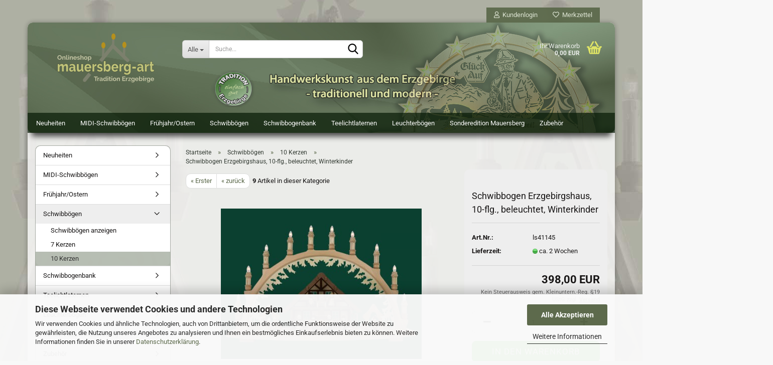

--- FILE ---
content_type: text/html; charset=utf-8
request_url: https://www.mauersberg-art.de/product_info.php?info=p279_schwibbogen-erzgebirgshaus--10-flg---beleuchtet--winterkinder.html
body_size: 17592
content:





	<!DOCTYPE html>
	<html xmlns="http://www.w3.org/1999/xhtml" dir="ltr" lang="de">
		
			<head>
				
					
					<!--

					=========================================================
					Shopsoftware by Gambio GmbH (c) 2005-2023 [www.gambio.de]
					=========================================================

					Gambio GmbH offers you highly scalable E-Commerce-Solutions and Services.
					The Shopsoftware is redistributable under the GNU General Public License (Version 2) [http://www.gnu.org/licenses/gpl-2.0.html].
					based on: E-Commerce Engine Copyright (c) 2006 xt:Commerce, created by Mario Zanier & Guido Winger and licensed under GNU/GPL.
					Information and contribution at http://www.xt-commerce.com

					=========================================================
					Please visit our website: www.gambio.de
					=========================================================

					-->
				

                

	

                    
                

				
					<meta name="viewport" content="width=device-width, initial-scale=1, minimum-scale=1.0, maximum-scale=1.0, user-scalable=no" />
				

				
					<meta http-equiv="Content-Type" content="text/html; charset=utf-8" />
		<meta name="language" content="de" />
		<meta name='copyright' content='mauersberg-art' />
		<meta name='date' content='2016' />
		<meta name="keywords" content="Schwibbogen, Erzgebirgshaus,beleuchtet, Winterkinder, 10-flg." />
		<meta name="description" content="Schwibbogen, Erzgebirgshaus beleuchtet, Winterkinder, 10-flg." />
		<title>mauersberg-art - Ihr Onlineshop des Lichterdorfes - Schwibbogen, Erzgebirgshaus beleuchtet, Winterkinder, 10-flg.</title>
		<meta property="og:title" content="Schwibbogen Erzgebirgshaus, 10-flg., beleuchtet, Winterkinder" />
		<meta property="og:site_name" content="mauersberg-art" />
		<meta property="og:locale" content="de_DE" />
		<meta property="og:type" content="product" />
		<meta property="og:description" content="Schwibbogen, Erzgebirgshaus beleuchtet, Winterkinder, 10-flg." />
		<meta property="og:image" content="https://www.mauersberg-art.de/images/product_images/info_images/41145f.jpg" />

				

								
									

				
					<base href="https://www.mauersberg-art.de/" />
				

				
											
							<link rel="shortcut icon" href="https://www.mauersberg-art.de/images/logos/favicon.ico" type="image/x-icon" />
						
									

				
									

				
																		
								<link id="main-css" type="text/css" rel="stylesheet" href="public/theme/styles/system/main.min.css?bust=1763924344" />
							
															

				
					<meta name="robots" content="index,follow" />
		<link rel="canonical" href="https://www.mauersberg-art.de/product_info.php?info=p279_schwibbogen-erzgebirgshaus--10-flg---beleuchtet--winterkinder.html" />
		<meta property="og:url" content="https://www.mauersberg-art.de/product_info.php?info=p279_schwibbogen-erzgebirgshaus--10-flg---beleuchtet--winterkinder.html">
		<script src="https://cdn.gambiohub.com/sdk/1.2.0/dist/bundle.js"></script><script>var payPalText = {"ecsNote":"Bitte w\u00e4hlen Sie ihre gew\u00fcnschte PayPal-Zahlungsweise.","paypalUnavailable":"PayPal steht f\u00fcr diese Transaktion im Moment nicht zur Verf\u00fcgung.","errorContinue":"weiter","continueToPayPal":"Weiter mit","errorCheckData":"Es ist ein Fehler aufgetreten. Bitte \u00fcberpr\u00fcfen Sie Ihre Eingaben."};var payPalButtonSettings = {"env":"live","commit":false,"style":{"label":"checkout","shape":"rect","color":"gold","layout":"vertical","tagline":false},"locale":"","fundingCardAllowed":true,"fundingELVAllowed":true,"fundingCreditAllowed":false,"createPaymentUrl":"https:\/\/www.mauersberg-art.de\/shop.php?do=PayPalHub\/CreatePayment&initiator=ecs","authorizedPaymentUrl":"https:\/\/www.mauersberg-art.de\/shop.php?do=PayPalHub\/AuthorizedPayment&initiator=ecs","checkoutUrl":"https:\/\/www.mauersberg-art.de\/shop.php?do=PayPalHub\/RedirectGuest","useVault":false,"jssrc":"https:\/\/www.paypal.com\/sdk\/js?client-id=AVEjCpwSc-e9jOY8dHKoTUckaKtPo0shiwe_T2rKtxp30K4TYGRopYjsUS6Qmkj6bILd7Nt72pbMWCXe&commit=false&intent=capture&components=buttons%2Cmarks%2Cmessages%2Cfunding-eligibility%2Cgooglepay%2Capplepay%2Ccard-fields&integration-date=2021-11-25&enable-funding=paylater&merchant-id=BMJPHTP9Q2URU&currency=EUR","partnerAttributionId":"GambioGmbH_Cart_Hub_PPXO","createOrderUrl":"https:\/\/www.mauersberg-art.de\/shop.php?do=PayPalHub\/CreateOrder&initiator=ecs","getOrderUrl":"https:\/\/www.mauersberg-art.de\/shop.php?do=PayPalHub\/GetOrder","approvedOrderUrl":"https:\/\/www.mauersberg-art.de\/shop.php?do=PayPalHub\/ApprovedOrder&initiator=ecs","paymentApproved":false,"developmentMode":false,"cartAmount":0};var jsShoppingCart = {"languageCode":"de","verifySca":"https:\/\/www.mauersberg-art.de\/shop.php?do=PayPalHub\/VerifySca","totalAmount":"0.00","currency":"EUR","env":"live","commit":false,"style":{"label":"checkout","shape":"rect","color":"gold","layout":"vertical","tagline":false},"locale":"","fundingCardAllowed":true,"fundingELVAllowed":true,"fundingCreditAllowed":false,"createPaymentUrl":"https:\/\/www.mauersberg-art.de\/shop.php?do=PayPalHub\/CreatePayment&initiator=ecs","authorizedPaymentUrl":"https:\/\/www.mauersberg-art.de\/shop.php?do=PayPalHub\/AuthorizedPayment&initiator=ecs","checkoutUrl":"https:\/\/www.mauersberg-art.de\/shop.php?do=PayPalHub\/RedirectGuest","useVault":false,"jssrc":"https:\/\/www.paypal.com\/sdk\/js?client-id=AVEjCpwSc-e9jOY8dHKoTUckaKtPo0shiwe_T2rKtxp30K4TYGRopYjsUS6Qmkj6bILd7Nt72pbMWCXe&commit=false&intent=capture&components=buttons%2Cmarks%2Cmessages%2Cfunding-eligibility%2Cgooglepay%2Capplepay%2Ccard-fields&integration-date=2021-11-25&enable-funding=paylater&merchant-id=BMJPHTP9Q2URU&currency=EUR","partnerAttributionId":"GambioGmbH_Cart_Hub_PPXO","createOrderUrl":"https:\/\/www.mauersberg-art.de\/shop.php?do=PayPalHub\/CreateOrder&initiator=ecs","getOrderUrl":"https:\/\/www.mauersberg-art.de\/shop.php?do=PayPalHub\/GetOrder","approvedOrderUrl":"https:\/\/www.mauersberg-art.de\/shop.php?do=PayPalHub\/ApprovedOrder&initiator=ecs","paymentApproved":false,"developmentMode":false,"cartAmount":0};var payPalBannerSettings = {"useVault":false,"jssrc":"https:\/\/www.paypal.com\/sdk\/js?client-id=AVEjCpwSc-e9jOY8dHKoTUckaKtPo0shiwe_T2rKtxp30K4TYGRopYjsUS6Qmkj6bILd7Nt72pbMWCXe&commit=false&intent=capture&components=buttons%2Cmarks%2Cmessages%2Cfunding-eligibility%2Cgooglepay%2Capplepay%2Ccard-fields&integration-date=2021-11-25&enable-funding=paylater&merchant-id=BMJPHTP9Q2URU&currency=EUR","partnerAttributionId":"GambioGmbH_Cart_Hub_PPXO","positions":{"cartBottom":{"placement":"cart","style":{"layout":"text","logo":{"type":"primary"},"text":{"color":"black"},"color":"blue","ratio":"1x1"}},"product":{"placement":"product","style":{"layout":"text","logo":{"type":"primary"},"text":{"color":"black"},"color":"blue","ratio":"1x1"}}},"currency":"EUR","cartAmount":0,"productsPrice":398};</script><script id="paypalconsent" type="application/json">{"purpose_id":null}</script><script src="GXModules/Gambio/Hub/Shop/Javascript/PayPalLoader-bust_1763921637.js" async></script><link rel="stylesheet" href="https://cdn.gambiohub.com/sdk/1.2.0/dist/css/gambio_hub.css">
				

				
									

				
									

			</head>
		
		
			<body class="page-product-info"
				  data-gambio-namespace="https://www.mauersberg-art.de/public/theme/javascripts/system"
				  data-jse-namespace="https://www.mauersberg-art.de/JSEngine/build"
				  data-gambio-controller="initialize"
				  data-gambio-widget="input_number responsive_image_loader transitions header image_maps modal history dropdown core_workarounds anchor"
				  data-input_number-separator=","
					>

				
					
				

				
									

				
									
		




	



	
		<div id="outer-wrapper" >
			
				<header id="header" class="navbar">
					
	





	<div id="topbar-container">
						
		
					

		
			<div class="navbar-topbar">
				
					<nav data-gambio-widget="menu link_crypter" data-menu-switch-element-position="false" data-menu-events='{"desktop": ["click"], "mobile": ["click"]}' data-menu-ignore-class="dropdown-menu">
						<ul class="nav navbar-nav navbar-right" data-menu-replace="partial">

                            <li class="navbar-topbar-item">
                                <ul id="secondaryNavigation" class="nav navbar-nav ignore-menu">
                                                                    </ul>

                                <script id="secondaryNavigation-menu-template" type="text/mustache">
                                    
                                        <ul id="secondaryNavigation" class="nav navbar-nav">
                                            <li v-for="(item, index) in items" class="navbar-topbar-item hidden-xs content-manager-item">
                                                <a href="javascript:;" :title="item.title" @click="goTo(item.content)">
                                                    <span class="fa fa-arrow-circle-right visble-xs-block"></span>
                                                    {{item.title}}
                                                </a>
                                            </li>
                                        </ul>
                                    
                                </script>
                            </li>

							
															

							
															

							
															

							
															

							
															

							
							
																	
										<li class="dropdown navbar-topbar-item first">
											<a title="Anmeldung" href="/product_info.php?info=p279_schwibbogen-erzgebirgshaus--10-flg---beleuchtet--winterkinder.html#" class="dropdown-toggle" data-toggle-hover="dropdown">
												
																											
															<span class="fa fa-user-o"></span>
														
																									

												&nbsp;Kundenlogin
											</a>
											




	<ul class="dropdown-menu dropdown-menu-login arrow-top">
		
			<li class="arrow"></li>
		
		
		
			<li class="dropdown-header hidden-xs">Kundenlogin</li>
		
		
		
			<li>
				<form action="https://www.mauersberg-art.de/login.php?action=process" method="post" class="form-horizontal">
					<input type="hidden" name="return_url" value="https://www.mauersberg-art.de/product_info.php?info=p279_schwibbogen-erzgebirgshaus--10-flg---beleuchtet--winterkinder.html">
					<input type="hidden" name="return_url_hash" value="ba7498bb700e6709be1dd06350a4d0ed4269c5f1fdc606813bbbf19b371ad861">
					
						<div class="form-group">
							<input autocomplete="username" type="email" id="box-login-dropdown-login-username" class="form-control" placeholder="E-Mail" name="email_address" />
						</div>
					
					
                        <div class="form-group password-form-field" data-gambio-widget="show_password">
                            <input autocomplete="current-password" type="password" id="box-login-dropdown-login-password" class="form-control" placeholder="Passwort" name="password" />
                            <button class="btn show-password hidden" type="button">
                                <i class="fa fa-eye" aria-hidden="true"></i>
                            </button>
                        </div>
					
					
						<div class="dropdown-footer row">
							
	
								
									<input type="submit" class="btn btn-primary btn-block" value="Anmelden" />
								
								<ul>
									
										<li>
											<a title="Konto erstellen" href="https://www.mauersberg-art.de/shop.php?do=CreateRegistree">
												Konto erstellen
											</a>
										</li>
									
									
										<li>
											<a title="Passwort vergessen?" href="https://www.mauersberg-art.de/password_double_opt.php">
												Passwort vergessen?
											</a>
										</li>
									
								</ul>
							
	

	
						</div>
					
				</form>
			</li>
		
	</ul>


										</li>
									
															

							
																	
										<li class="navbar-topbar-item">
											<a href="https://www.mauersberg-art.de/wish_list.php" title="Merkzettel anzeigen">
												
																											
															<span class="fa fa-heart-o"></span>
														
																									

												&nbsp;Merkzettel
											</a>
										</li>
									
															

							
						</ul>
					</nav>
				
			</div>
		
	</div>




	<div class="inside">

		<div class="row">

		
												
			<div class="navbar-header" data-gambio-widget="mobile_menu">
									
							
		<div id="navbar-brand" class="navbar-brand">
			<a href="https://www.mauersberg-art.de/" title="mauersberg-art">
				<img id="main-header-logo" class="img-responsive" src="https://www.mauersberg-art.de/images/logos/logo_mauart_1_logo.png" alt="mauersberg-art-Logo">
			</a>
		</div>
	
					
								
					
	
	
			
	
		<button type="button" class="navbar-toggle" data-mobile_menu-target="#categories .navbar-collapse"
		        data-mobile_menu-body-class="categories-open" data-mobile_menu-toggle-content-visibility>
			<img src="public/theme/images/svgs/bars.svg" class="gx-menu svg--inject" alt="">
		</button>
	
	
	
		<button type="button" class="navbar-toggle cart-icon" data-mobile_menu-location="shopping_cart.php">
			<img src="public/theme/images/svgs/basket.svg" class="gx-cart-basket svg--inject" alt="">
			<span class="cart-products-count hidden">
				0
			</span>
		</button>
	
	
			
			<button type="button" class="navbar-toggle" data-mobile_menu-target=".navbar-search" data-mobile_menu-body-class="search-open"
					data-mobile_menu-toggle-content-visibility>
				<img src="public/theme/images/svgs/search.svg" class="gx-search svg--inject" alt="">
			</button>
		
	
				
			</div>
		

		
							






	<div class="navbar-search collapse">
		
		
						<p class="navbar-search-header dropdown-header">Suche</p>
		
		
		
			<form action="advanced_search_result.php" method="get" data-gambio-widget="live_search">
		
				<div class="navbar-search-input-group input-group">
					<div class="navbar-search-input-group-btn input-group-btn custom-dropdown" data-dropdown-trigger-change="false" data-dropdown-trigger-no-change="false">
						
						
							<button type="button" class="btn btn-default dropdown-toggle" data-toggle="dropdown" aria-haspopup="true" aria-expanded="false">
								<span class="dropdown-name">Alle</span> <span class="caret"></span>
							</button>
						
						
						
															
									<ul class="dropdown-menu">
																				
												<li><a href="#" data-rel="0">Alle</a></li>
											
																							
													<li><a href="#" data-rel="11">Neuheiten</a></li>
												
																							
													<li><a href="#" data-rel="48">MIDI-Schwibbögen</a></li>
												
																							
													<li><a href="#" data-rel="46">Frühjahr/Ostern</a></li>
												
																							
													<li><a href="#" data-rel="7">Schwibbögen</a></li>
												
																							
													<li><a href="#" data-rel="35">Schwibbogenbank</a></li>
												
																							
													<li><a href="#" data-rel="38">Teelichtlaternen</a></li>
												
																							
													<li><a href="#" data-rel="42">Leuchterbögen</a></li>
												
																							
													<li><a href="#" data-rel="6">Sonderedition Mauersberg</a></li>
												
																							
													<li><a href="#" data-rel="45">Zubehör</a></li>
												
																														</ul>
								
													
						
						
															
									<select name="categories_id">
										<option value="0">Alle</option>
																																	
													<option value="11">Neuheiten</option>
												
																							
													<option value="48">MIDI-Schwibbögen</option>
												
																							
													<option value="46">Frühjahr/Ostern</option>
												
																							
													<option value="7">Schwibbögen</option>
												
																							
													<option value="35">Schwibbogenbank</option>
												
																							
													<option value="38">Teelichtlaternen</option>
												
																							
													<option value="42">Leuchterbögen</option>
												
																							
													<option value="6">Sonderedition Mauersberg</option>
												
																							
													<option value="45">Zubehör</option>
												
																														</select>
								
													
						
					</div>

					
					<button type="submit" class="form-control-feedback">
						<img src="public/theme/images/svgs/search.svg" class="gx-search-input svg--inject" alt="">
					</button>
					

					<input type="text" name="keywords" placeholder="Suche..." class="form-control search-input" autocomplete="off" />

				</div>
		
				
									<input type="hidden" value="1" name="inc_subcat" />
								
				
					<div class="navbar-search-footer visible-xs-block">
						
							<button class="btn btn-primary btn-block" type="submit">
								Suche...
							</button>
						
						
							<a href="advanced_search.php" class="btn btn-default btn-block" title="Erweiterte Suche">
								Erweiterte Suche
							</a>
						
					</div>
				
				
				<div class="search-result-container"></div>
		
			</form>
		
	</div>


					

		
							
					
	<div class="custom-container">
		
			<div class="inside">
				
											
							<!--&nbsp;-->
						
									
			</div>
		
	</div>
				
					

		
    		<!-- layout_header honeygrid -->
							
					


	<nav id="cart-container" class="navbar-cart" data-gambio-widget="menu cart_dropdown" data-menu-switch-element-position="false">
		
			<ul class="cart-container-inner">
				
					<li>
						<a href="https://www.mauersberg-art.de/shopping_cart.php" class="dropdown-toggle">
							
								<img src="public/theme/images/svgs/basket.svg" alt="" class="gx-cart-basket svg--inject">
								<span class="cart">
									Ihr Warenkorb<br />
									<span class="products">
										0,00 EUR
									</span>
								</span>
							
							
																	<span class="cart-products-count hidden">
										
									</span>
															
						</a>

						
							



	<ul class="dropdown-menu arrow-top cart-dropdown cart-empty">
		
			<li class="arrow"></li>
		
	
		
					
	
		
			<li class="cart-dropdown-inside">
		
				
									
				
									
						<div class="cart-empty">
							Sie haben noch keine Artikel in Ihrem Warenkorb.
						</div>
					
								
			</li>
		
	</ul>
						
					</li>
				
			</ul>
		
	</nav>

				
					

		</div>

	</div>









	<noscript>
		<div class="alert alert-danger noscript-notice">
			JavaScript ist in Ihrem Browser deaktiviert. Aktivieren Sie JavaScript, um alle Funktionen des Shops nutzen und alle Inhalte sehen zu können.
		</div>
	</noscript>



			
						


	<div id="categories">
		<div class="navbar-collapse collapse">
			
				<nav class="navbar-default navbar-categories" data-gambio-widget="menu">
					
						<ul class="level-1 nav navbar-nav">
                             
															
									<li class="level-1-child" data-id="11">
										
											<a class="dropdown-toggle" href="https://www.mauersberg-art.de/?cat=c11_Neuheiten-neuheiten.html" title="Neuheiten">
												
													Neuheiten
												
																							</a>
										
										
										
																					
										
									</li>
								
															
									<li class="dropdown level-1-child" data-id="48">
										
											<a class="dropdown-toggle" href="https://www.mauersberg-art.de/?cat=c48_MIDI-Schwibboegen-MIDI-Schwibboegen--MIDI.html" title="MIDI-Schwibbögen">
												
													MIDI-Schwibbögen
												
																							</a>
										
										
										
																							
													<ul data-level="2" class="level-2 dropdown-menu dropdown-menu-child">
														
															<li class="enter-category hidden-sm hidden-md hidden-lg show-more">
																
																	<a class="dropdown-toggle" href="https://www.mauersberg-art.de/?cat=c48_MIDI-Schwibboegen-MIDI-Schwibboegen--MIDI.html" title="MIDI-Schwibbögen">
																		
																			MIDI-Schwibbögen anzeigen
																		
																	</a>
																
															</li>
														
														
																																																																																																																																																																																																															
																													
																															
																	<li class="level-2-child">
																		<a href="https://www.mauersberg-art.de/?cat=c49_Basic-Line-Basic-Line.html" title="Basic-Line">
																			Basic-Line
																		</a>
																																			</li>
																
																															
																	<li class="level-2-child">
																		<a href="https://www.mauersberg-art.de/?cat=c50_Magic-Line-Magic-Line.html" title="Magic-Line">
																			Magic-Line
																		</a>
																																			</li>
																
																															
																	<li class="level-2-child">
																		<a href="https://www.mauersberg-art.de/?cat=c51_Easy-Line-Easy-Line.html" title="Easy-Line">
																			Easy-Line
																		</a>
																																			</li>
																
																													
																												
														
															<li class="enter-category hidden-more hidden-xs">
																<a class="dropdown-toggle col-xs-6"
																   href="https://www.mauersberg-art.de/?cat=c48_MIDI-Schwibboegen-MIDI-Schwibboegen--MIDI.html"
																   title="MIDI-Schwibbögen">MIDI-Schwibbögen anzeigen</a>
							
																<span class="close-menu-container col-xs-6">
																	<span class="close-flyout">
																		<i class="fa fa-close"></i>
																	</span>
																</span>
															</li>
														
													
													</ul>
												
																					
										
									</li>
								
															
									<li class="level-1-child" data-id="46">
										
											<a class="dropdown-toggle" href="https://www.mauersberg-art.de/?cat=c46_Fruehjahr-Ostern-fruehjahr-ostern.html" title="Frühjahr/Ostern">
												
													Frühjahr/Ostern
												
																							</a>
										
										
										
																					
										
									</li>
								
															
									<li class="dropdown level-1-child" data-id="7">
										
											<a class="dropdown-toggle" href="https://www.mauersberg-art.de/?cat=c7_Schwibboegen-Schwibboegen-7.html" title="Schwibbögen">
												
													Schwibbögen
												
																							</a>
										
										
										
																							
													<ul data-level="2" class="level-2 dropdown-menu dropdown-menu-child">
														
															<li class="enter-category hidden-sm hidden-md hidden-lg show-more">
																
																	<a class="dropdown-toggle" href="https://www.mauersberg-art.de/?cat=c7_Schwibboegen-Schwibboegen-7.html" title="Schwibbögen">
																		
																			Schwibbögen anzeigen
																		
																	</a>
																
															</li>
														
														
																																																																																																																																																			
																													
																															
																	<li class="level-2-child">
																		<a href="https://www.mauersberg-art.de/?cat=c12_7-Kerzen-7-Kerzen.html" title="7 Kerzen">
																			7 Kerzen
																		</a>
																																			</li>
																
																															
																	<li class="level-2-child active">
																		<a href="https://www.mauersberg-art.de/?cat=c34_10-Kerzen-10-Kerzen-10flg--.html" title="10 Kerzen">
																			10 Kerzen
																		</a>
																																			</li>
																
																													
																												
														
															<li class="enter-category hidden-more hidden-xs">
																<a class="dropdown-toggle col-xs-6"
																   href="https://www.mauersberg-art.de/?cat=c7_Schwibboegen-Schwibboegen-7.html"
																   title="Schwibbögen">Schwibbögen anzeigen</a>
							
																<span class="close-menu-container col-xs-6">
																	<span class="close-flyout">
																		<i class="fa fa-close"></i>
																	</span>
																</span>
															</li>
														
													
													</ul>
												
																					
										
									</li>
								
															
									<li class="level-1-child" data-id="35">
										
											<a class="dropdown-toggle" href="https://www.mauersberg-art.de/?cat=c35_Schwibbogenbank-Schwibbogenbank.html" title="Schwibbogenbank">
												
													Schwibbogenbank
												
																							</a>
										
										
										
																					
										
									</li>
								
															
									<li class="level-1-child" data-id="38">
										
											<a class="dropdown-toggle" href="https://www.mauersberg-art.de/?cat=c38_Teelichtlaternen-Teelichtlaternen.html" title="Teelichtlaternen">
												
													Teelichtlaternen
												
																							</a>
										
										
										
																					
										
									</li>
								
															
									<li class="level-1-child" data-id="42">
										
											<a class="dropdown-toggle" href="https://www.mauersberg-art.de/?cat=c42_Leuchterboegen-leuchterboegen.html" title="Leuchterbögen">
												
													Leuchterbögen
												
																							</a>
										
										
										
																					
										
									</li>
								
															
									<li class="level-1-child" data-id="6">
										
											<a class="dropdown-toggle" href="https://www.mauersberg-art.de/?cat=c6_Sonderedition-Mauersberg-Sonderedition-Mauersberg.html" title="Sonderedition Mauersberg">
												
													Sonderedition Mauersberg
												
																							</a>
										
										
										
																					
										
									</li>
								
															
									<li class="level-1-child" data-id="45">
										
											<a class="dropdown-toggle" href="https://www.mauersberg-art.de/?cat=c45_Zubehoer-Zubehoer.html" title="Zubehör">
												
													Zubehör
												
																							</a>
										
										
										
																					
										
									</li>
								
														
							



	
					
				<li id="mainNavigation" class="custom custom-entries hidden-xs">
									</li>
			

            <script id="mainNavigation-menu-template" type="text/mustache">
                
				    <li id="mainNavigation" class="custom custom-entries hidden-xs">
                        <a v-for="(item, index) in items" href="javascript:;" @click="goTo(item.content)">
                            {{item.title}}
                        </a>
                    </li>
                
            </script>

						


							
							
								<li class="dropdown dropdown-more" style="display: none">
									<a class="dropdown-toggle" href="#" title="">
										Weitere
									</a>
									<ul class="level-2 dropdown-menu ignore-menu"></ul>
								</li>
							
			
						</ul>
					
				</nav>
			
		</div>
	</div>

		
					</header>
			

			
				
				

			
				<div id="wrapper">
					<div class="row">

						
							<div id="main">
								<div class="main-inside">
									
										
	
			<script type="application/ld+json">{"@context":"https:\/\/schema.org","@type":"BreadcrumbList","itemListElement":[{"@type":"ListItem","position":1,"name":"Startseite","item":"https:\/\/www.mauersberg-art.de\/"},{"@type":"ListItem","position":2,"name":"Schwibb\u00f6gen","item":"https:\/\/www.mauersberg-art.de\/?cat=c7_Schwibboegen-Schwibboegen-7.html"},{"@type":"ListItem","position":3,"name":"10 Kerzen","item":"https:\/\/www.mauersberg-art.de\/?cat=c34_10-Kerzen-10-Kerzen-10flg--.html"},{"@type":"ListItem","position":4,"name":"Schwibbogen Erzgebirgshaus, 10-flg., beleuchtet, Winterkinder","item":"https:\/\/www.mauersberg-art.de\/product_info.php?info=p279_schwibbogen-erzgebirgshaus--10-flg---beleuchtet--winterkinder.html"}]}</script>
	    
		<div id="breadcrumb_navi">
            				<span class="breadcrumbEntry">
													<a href="https://www.mauersberg-art.de/" class="headerNavigation">
								<span>Startseite</span>
							</a>
											</span>
                <span class="breadcrumbSeparator"> &raquo; </span>            				<span class="breadcrumbEntry">
													<a href="https://www.mauersberg-art.de/?cat=c7_Schwibboegen-Schwibboegen-7.html" class="headerNavigation">
								<span>Schwibbögen</span>
							</a>
											</span>
                <span class="breadcrumbSeparator"> &raquo; </span>            				<span class="breadcrumbEntry">
													<a href="https://www.mauersberg-art.de/?cat=c34_10-Kerzen-10-Kerzen-10flg--.html" class="headerNavigation">
								<span>10 Kerzen</span>
							</a>
											</span>
                <span class="breadcrumbSeparator"> &raquo; </span>            				<span class="breadcrumbEntry">
													<span>Schwibbogen Erzgebirgshaus, 10-flg., beleuchtet, Winterkinder</span>
                        					</span>
                            		</div>
    


									

									
										<div id="shop-top-banner">
																					</div>
									

									




	
		


	<div id="product_navigation" class="panel-pagination">
		<nav>
			
				<ul class="pagination">
											
							<li>
								<a href="https://www.mauersberg-art.de/product_info.php?info=p165_schwibbogen-bergmannsfiguren--10-flg-.html">&laquo; Erster</a>
							</li>
						
							
											
							<li>
								<a href="https://www.mauersberg-art.de/product_info.php?info=p278_schwibbogen-erzgebirgshaus--10-flg---beleuchtet--bergmann.html">&laquo; zurück</a>
							</li>
						
							
							
									</ul>
			
			
			
				<span><strong>9</strong> Artikel in dieser Kategorie</span>
			
		</nav>
	</div>

	

			<script type="application/ld+json">
			{"@context":"http:\/\/schema.org","@type":"Product","name":"Schwibbogen Erzgebirgshaus, 10-flg., beleuchtet, Winterkinder","description":"Traditionelle Volkskunst und Qualit&auml;t aus dem Erzgebirge  Hersteller: Lenk &amp; Sohn    Schwibbogen, 10-flg.  Motiv: &quot;Erzgebirgshaus&quot; beleuchtet,&nbsp; Winterkinder  Abmessung: 66 x 44 cm    Liebevoll hergestellter Schwibbogen aus Massivholz Buche    elektrisch beleuchtet 230 V,  Anschlu&szlig;leitung mit Schnurrzwischenschalter, mit Ersatzleuchtmittel    Angaben zur Produktsicherheit  &nbsp;    \tHersteller:        \tKunstgewerbe Lenk &amp; Sohn        \tHintere Dorfstra&szlig;e 1b        \tD-09465 Sehmatal-Cranzahl  \tTel.: +49 37342 7688        \twww.lenk-sohn.de  ","image":["https:\/\/www.mauersberg-art.de\/images\/product_images\/info_images\/41145f.jpg"],"url":"https:\/\/www.mauersberg-art.de\/product_info.php?info=p279_schwibbogen-erzgebirgshaus--10-flg---beleuchtet--winterkinder.html&amp;no_boost=1","itemCondition":"NewCondition","offers":{"@type":"Offer","availability":"InStock","price":"398.00","priceCurrency":"EUR","priceSpecification":{"@type":"http:\/\/schema.org\/PriceSpecification","price":"398.00","priceCurrency":"EUR","valueAddedTaxIncluded":true},"url":"https:\/\/www.mauersberg-art.de\/product_info.php?info=p279_schwibbogen-erzgebirgshaus--10-flg---beleuchtet--winterkinder.html&amp;no_boost=1","priceValidUntil":"2100-01-01 00:00:00"},"model":"ls41145","sku":"ls41145","manufacturer":{"@type":"Organization","name":"Lenk & Sohn"}}
		</script>
		
	<div class="product-info product-info-default row">
		
		
			<div id="product_image_layer">
			
	<div class="product-info-layer-image">
		<div class="product-info-image-inside">
										


    		<script>
            
            window.addEventListener('DOMContentLoaded', function(){
				$.extend(true, $.magnificPopup.defaults, { 
					tClose: 'Schlie&szlig;en (Esc)', // Alt text on close button
					tLoading: 'L&auml;dt...', // Text that is displayed during loading. Can contain %curr% and %total% keys
					
					gallery: { 
						tPrev: 'Vorgänger (Linke Pfeiltaste)', // Alt text on left arrow
						tNext: 'Nachfolger (Rechte Pfeiltaste)', // Alt text on right arrow
						tCounter: '%curr% von %total%' // Markup for "1 of 7" counter
						
					}
				});
			});
            
		</script>
    



	
			
	
	<div>
		<div id="product-info-layer-image" class="swiper-container" data-gambio-_widget="swiper" data-swiper-target="" data-swiper-controls="#product-info-layer-thumbnails" data-swiper-slider-options='{"breakpoints": [], "initialSlide": 0, "pagination": ".js-product-info-layer-image-pagination", "nextButton": ".js-product-info-layer-image-button-next", "prevButton": ".js-product-info-layer-image-button-prev", "effect": "fade", "autoplay": null, "initialSlide": ""}' >
			<div class="swiper-wrapper" >
			
				
											
															
																	

								
																			
																					
																	

								
									
			<div class="swiper-slide" >
				<div class="swiper-slide-inside ">
									
						<img class="img-responsive"
																								src="images/product_images/popup_images/41145f.jpg"
								 alt="Schwibbogen, Erzgebirgshaus beleuchtet, Winterkinder, 10-flg."								 title="Schwibbogen, Erzgebirgshaus beleuchtet, Winterkinder, 10-flg."								 data-magnifier-src="images/product_images/original_images/41145f.jpg"						/>
					
							</div>
			</div>
	
								
													
									
			</div>
			
			
				<script type="text/mustache">
					<template>
						
							{{#.}}
								<div class="swiper-slide {{className}}">
									<div class="swiper-slide-inside">
										<img {{{srcattr}}} alt="{{title}}" title="{{title}}" />
									</div>
								</div>
							{{/.}}
						
					</template>
				</script>
			
			
	</div>
	
	
			
	
	</div>
	
	
			

								</div>
	</div>

			

			</div>
					

		
			<div class="product-info-content col-xs-12" data-gambio-widget="cart_handler" data-cart_handler-page="product-info">

				
					<div class="row">
						
						
							<div class="product-info-title-mobile  col-xs-12 visible-xs-block visible-sm-block">
								
									<span>Schwibbogen Erzgebirgshaus, 10-flg., beleuchtet, Winterkinder</span>
								

								
									<div>
																			</div>
								
							</div>
						

						
							
						

						
								
		<div class="product-info-stage col-xs-12 col-md-8 centered">

			<div id="image-collection-container">
					
		<div class="product-info-image has-zoom" data-gambio-widget="image_gallery magnifier" data-magnifier-target=".magnifier-target">
			<div class="product-info-image-inside">
				


    		<script>
            
            window.addEventListener('DOMContentLoaded', function(){
				$.extend(true, $.magnificPopup.defaults, { 
					tClose: 'Schlie&szlig;en (Esc)', // Alt text on close button
					tLoading: 'L&auml;dt...', // Text that is displayed during loading. Can contain %curr% and %total% keys
					
					gallery: { 
						tPrev: 'Vorgänger (Linke Pfeiltaste)', // Alt text on left arrow
						tNext: 'Nachfolger (Rechte Pfeiltaste)', // Alt text on right arrow
						tCounter: '%curr% von %total%' // Markup for "1 of 7" counter
						
					}
				});
			});
            
		</script>
    



	
			
	
	<div>
		<div id="product_image_swiper" class="swiper-container" data-gambio-widget="swiper" data-swiper-target="" data-swiper-controls="#product_thumbnail_swiper, #product_thumbnail_swiper_mobile" data-swiper-slider-options='{"breakpoints": [], "initialSlide": 0, "pagination": ".js-product_image_swiper-pagination", "nextButton": ".js-product_image_swiper-button-next", "prevButton": ".js-product_image_swiper-button-prev", "effect": "fade", "autoplay": null}' >
			<div class="swiper-wrapper" >
			
				
											
															
																	

								
																	

								
									
			<div class="swiper-slide" >
				<div class="swiper-slide-inside ">
									
						<a onclick="return false" href="images/product_images/original_images/41145f.jpg" title="Schwibbogen, Erzgebirgshaus beleuchtet, Winterkinder, 10-flg.">
							<img class="img-responsive"
																											src="images/product_images/info_images/41145f.jpg"
									 alt="Schwibbogen, Erzgebirgshaus beleuchtet, Winterkinder, 10-flg."									 title="Schwibbogen, Erzgebirgshaus beleuchtet, Winterkinder, 10-flg."									 data-magnifier-src="images/product_images/original_images/41145f.jpg"							/>
						</a>
					
							</div>
			</div>
	
								
													
									
			</div>
			
			
				<script type="text/mustache">
					<template>
						
							{{#.}}
								<div class="swiper-slide {{className}}">
									<div class="swiper-slide-inside">
										<img {{{srcattr}}} alt="{{title}}" title="{{title}}" />
									</div>
								</div>
							{{/.}}
						
					</template>
				</script>
			
			
	</div>
	
	
			
	
	</div>
	
	
			

			</div>
			<input type="hidden" id="current-gallery-hash" value="8f1eb7fd8381dd71d4e0af4a9ac9b231">
		</div>
	

			</div>

			
                
							

		</div>
	

						
						
						
														<div class="product-info-details col-xs-12 col-md-4" data-gambio-widget="product_min_height_fix">
				
								
									<div class="loading-overlay"></div>
									<div class="magnifier-overlay"></div>
									<div class="magnifier-target">
										<div class="preloader"></div>
									</div>
								

								
																	
				
								
									
								
								
								
									<form action="product_info.php?info=p279_schwibbogen-erzgebirgshaus--10-flg---beleuchtet--winterkinder.html&amp;action=add_product" class="form-horizontal js-product-form product-info">
										<input type="hidden" id="update-gallery-hash" name="galleryHash" value="">
										
											<div class="hidden-xs hidden-sm ribbon-spacing">
												
																									
											</div>
										
										
										
    
											<h1 class="product-info-title-desktop  hidden-xs hidden-sm">Schwibbogen Erzgebirgshaus, 10-flg., beleuchtet, Winterkinder</h1>
										
					
										
																							
													<dl class="dl-horizontal">
                                                        
                                                            	
		<dt class="col-xs-4 text-left model-number" >
			Art.Nr.:
		</dt>
		<dd class="col-xs-8 model-number model-number-text" >
			ls41145
		</dd>
	
                                                        

														
																
		<dt class="col-xs-4 text-left">
			
				<label>
					Lieferzeit:
				</label>
			
		</dt>
		<dd class="col-xs-8">
							
					<span class="img-shipping-time">
						<img src="images/icons/status/green.png" alt="ca. 2 Wochen" />
					</span>
				
						
				<span class="products-shipping-time-value">
					ca. 2 Wochen 
				</span>
			
			
			
				<a class="js-open-modal text-small abroad-shipping-info" style="display:none" data-modal-type="iframe" data-modal-settings='{"title": "Lieferzeit:"}' href="popup_content.php?coID=3889891" rel="nofollow">
					(Ausland abweichend)
				</a>
			
			
					</dd>
	
														

														
															
    <dt class="col-xs-4 text-left products-quantity"  style="display: none">
        Lagerbestand:
    </dt>
    <dd class="col-xs-8 products-quantity"  style="display: none">
        
            <span class="products-quantity-value">
                
            </span>
        
                    
                Stück
            
            </dd>

														
	
														
															
	
														
							
														
																													

														
																													
													</dl>
												
																					
					
										
											
										
					
										
											
<div class="modifiers-selection">
        </div>

										
					
										
											
										
					
										
											
	
										
					
										
																					
					
										
																					
					
										
																					<div class="cart-error-msg alert alert-danger" role="alert"></div>
																				
					
										
											<div class="price-container">
												
													<div class="price-calc-container" id="attributes-calc-price">

														
															


	<div class="current-price-container">
		
							398,00 EUR

									
	</div>
	
		<p class="tax-shipping-text text-small">
			Kein Steuerausweis gem. Kleinuntern.-Reg. §19 UStG zzgl. 
				<a class="gm_shipping_link lightbox_iframe" href="popup_content.php?coID=3889891&amp;lightbox_mode=1"
						target="_self"
						rel="nofollow"
						data-modal-settings='{"title":"Versand", "sectionSelector": ".content_text", "bootstrapClass": "modal-lg"}'>
					<span style="text-decoration:underline">Versand</span>
		        </a>
		</p>
	
														
							
														
																															
																																	
																													
															
    
																


	<div class="row">
		<input type="hidden" name="products_id" id="products-id" value="279" />
					
				<div class="input-number" data-type="float" data-stepping="1">
	
					
											
	
					
						<div class="input-group">
							<a class="btn btn-default btn-lg btn-minus"><span class="fa fa-minus"></span></a>
							<input type="number" step="1" class="form-control input-lg pull-right js-calculate-qty" value="1" id="attributes-calc-quantity" name="products_qty" />
							<a class="input-group-btn btn btn-default btn-lg btn-plus"><span class="fa fa-plus"></span></a>
						</div>
					
	
				</div>
			
			
			
				<div class="button-container">
					<input name="btn-add-to-cart" type="submit" class="btn btn-lg btn-buy btn-block js-btn-add-to-cart" value="In den Warenkorb" title="In den Warenkorb" />
					<button name="btn-add-to-cart-fake" onClick="void(0)" class="btn-add-to-cart-fake btn btn-lg btn-buy btn-block " value="" title="In den Warenkorb" style="display: none; margin-top: 0" >In den Warenkorb</button>
				</div>
			
				
		
				

		
    
		
	<div class="paypal-installments paypal-installments-product" data-ppinst-pos="product" data-partner-attribution-id="GambioGmbH_Cart_Hub_PPXO"></div>
	<div id="easycredit-ratenrechner-product" class="easycredit-rr-container"
		 data-easycredithub-namespace="GXModules/Gambio/Hub/Build/Shop/Themes/All/Javascript/easycredithub"
		 data-easycredithub-widget="easycreditloader"></div>


		<div class="product-info-links">
			
									
						<div class="wishlist-container">
							<a href="#" class="btn-wishlist btn btn-block btn-sm " title="Auf den Merkzettel">
								<span class="col-xs-2 btn-icon">
									<i class="fa fa-heart-o"></i> 
								</span>
								
								<span class="col-xs-10 btn-text">
									Auf den Merkzettel
								</span>
							</a>
						</div>
					
							

			
							

			
							
		</div>
		
		
			<script id="product-details-text-phrases" type="application/json">
				{
					"productsInCartSuffix": " Artikel im Warenkorb", "showCart": "Warenkorb anzeigen"
				}
			</script>
		
	</div>

															
    
														
							
													</div>
												
											</div>
										
					
									</form>
								
							</div>
						
			
						
							<div class="product-info-description col-md-8" data-gambio-widget="tabs">
								



	
			

	
								

	
					
				<div class="nav-tabs-container has-multi-tabs"
					 data-gambio-widget="tabs">
			
					<!-- Nav tabs -->
					
						<ul class="nav nav-tabs">
							
																	
										<li class="active">
											<a href="#" title="Beschreibung" onclick="return false">
												Beschreibung
											</a>
										</li>
									
															
							
							
															

							
															
							
							
																	<li id="reviews-tab">
										<a href="#" title="" onclick="return false">
											Kundenrezensionen 										</a>
									</li>
															
						</ul>
					
			
					<!-- Tab panes -->
					
						<div class="tab-content">
							
																	
										<div class="tab-pane active">
											
												<div class="tab-heading">
													<a href="#" onclick="return false">Beschreibung</a>
												</div>
											

											
												<div class="tab-body active">
													<strong>Traditionelle Volkskunst und Qualit&auml;t aus dem Erzgebirge</strong><br />
<span style="">Hersteller:</span><span style=""> <span style="color:#008000;">Lenk &amp; Sohn</span></span><br />
<br />
<strong>Schwibbogen, 10-flg.<br />
Motiv: &quot;Erzgebirgshaus&quot; beleuchtet,&nbsp; Winterkinder</strong><br />
<strong>Abmessung: 66 x 44 cm</strong><br />
<br />
Liebevoll hergestellter Schwibbogen aus Massivholz Buche<br />
<br />
elektrisch beleuchtet 230 V,<br />
Anschlu&szlig;leitung mit Schnurrzwischenschalter, mit Ersatzleuchtmittel<br />
<br />
<strong>Angaben zur Produktsicherheit</strong><br />
&nbsp;
<div>
	<u><font size="2"><font color="#000000"><font face="Arial, Helvetica, sans-serif"><font color="#000000">Hersteller:</font></font></font></font></u>
</div>

<div>
	<font size="2"><font color="#000000">Kunstgewerbe Lenk &amp; Sohn</font></font>
</div>

<div>
	<font size="2"><font color="#000000">Hintere Dorfstra&szlig;e 1b</font></font>
</div>

<div>
	<font size="2"><font color="#000000">D-09465 Sehmatal-Cranzahl<br />
	Tel.: +49 </font></font>37342 7688
</div>

<div>
	<a href="https://www.lenk-sohn.de"><font size="2"><font color="#000000">www.lenk-sohn.de</font></font></a>
</div>

													
														
	
													
												</div>
											
										</div>
									
															
							
							
															

							
															
							
							
																	
										<div class="tab-pane">
											
												<div class="tab-heading">
													<a href="#" onclick="return false">Kundenrezensionen </a>
												</div>
											
											
											
												<div class="tab-body">
													
														<div id="product-ratings" class="product-info-rating">
															



	<div data-gambio-widget="more_text">
					
							
    
	
			
				<p class="no-rating-hint">Leider sind noch keine Bewertungen vorhanden. Seien Sie der Erste, der das Produkt bewertet.</p>
			
    
			
					
				<div class="row">
					<div class="col-xs-6 col-xs-offset-6 col-sm-4 col-sm-offset-8 col-md-4 col-md-offset-8 text-right">
						
							<a class="btn btn-primary btn-block" href="https://www.mauersberg-art.de/product_reviews_write.php?info=p279_schwibbogen-erzgebirgshaus--10-flg---beleuchtet--winterkinder.html" title="Ihre Meinung">
								Ihre Meinung
							</a>
						
					</div>
				</div>
			
			</div>

														</div>
													
												</div>
											
										</div>
									
															
						</div>
					
				</div>
			
			

							</div>
						
			
						
													
			
						
							<div class="product-info-share col-md-8">
															</div>
						
			
						
													
			
					</div><!-- // .row -->
				
			</div><!-- // .product-info-content -->
		
	
		
			<div class="product-info-listings col-xs-12 clearfix" data-gambio-widget="product_hover">
				
	
		
	

	
		
	
	
	
		
	
	
	
			
	
	
			
			</div>
		
	
	</div><!-- // .product-info -->

<script>(function() {
	let initPayPalButton = function() {
		let buttonConfiguration = {"ppUrl":"data:image\/svg+xml;base64,[base64]","logoUrl":"data:image\/svg+xml;base64,[base64]","backgroundColor":"#ffc439","borderColor":"#cba13f","borderRadius":"4px"};
		let phrases = {"separatorLabel":"Jetzt zahlen mit"};

		let productInfoDetails = document.querySelector('div.product-info-details');
		let newbutton = document.createElement('div');
		newbutton.id = 'paypal-newbutton';
		let separator = document.createElement('div');
		separator.id = 'paypal-separator';
		let introLabel = document.createElement('span');
		introLabel.id = 'paypal-introlabel';
		introLabel.innerText = phrases.separatorLabel;
		separator.appendChild(introLabel);
		newbutton.appendChild(separator);
		let ppecs = document.createElement('span'),
			logoImg = document.createElement('img'),
			ppImg = document.createElement('img'),
			pplink = document.createElement('a');
		logoImg.src = buttonConfiguration.logoUrl;
		logoImg.id = 'paypal-logoimg';
		ppImg.src = buttonConfiguration.ppUrl;
		ppImg.id = 'paypal-nameimg';
		ppecs.id = 'paypal-ecsbutton';
		ppecs.style.background = buttonConfiguration.backgroundColor;
		ppecs.style.border = '1px solid ' + buttonConfiguration.borderColor;
		ppecs.appendChild(ppImg);
		ppecs.appendChild(document.createTextNode(' '));
		ppecs.appendChild(logoImg);
		pplink.classList.add('paypal-ecs-button');
		pplink.href = 'shopping_cart.php?display_mode=ecs';
		pplink.addEventListener('click', function(e) {
			let productsId = document.querySelector('#products-id').value,
				productsQty = document.querySelector('#attributes-calc-quantity').value;
			e.preventDefault();
			document.location = 'shop.php?do=PayPalHub/AddToCart&products_id=' + productsId + '&qty=' + productsQty;
		});
		pplink.append(ppecs);
		newbutton.appendChild(pplink);
		
		let bc = document.querySelector('div.button-container');
		bc.parentNode.insertBefore(newbutton, bc.nextSibling);
	};
	
	document.addEventListener('DOMContentLoaded', function() {
		let hasProperties = document.querySelectorAll('div.properties-selection-form').length > 0,
			hasAttributes = document.querySelectorAll('fieldset.attributes').length > 0,
			hasCustomizer = document.querySelectorAll('#customizer-form').length > 0,
			hasFetch = ("fetch" in window);
		
		if(hasFetch && !hasProperties && !hasAttributes && !hasCustomizer)
		{
			initPayPalButton();
		}
	});
})();
</script>
								</div>
							</div>
						

						
							
    <aside id="left">
        
                            <div id="gm_box_pos_1" class="gm_box_container">


	<div class="box box-categories panel panel-default">
		<nav class="navbar-categories-left"
			 data-gambio-widget="menu"
			 data-menu-menu-type="vertical"
			 data-menu-unfold-level="0"
			 data-menu-accordion="true"
			 data-menu-show-all-link="true"
		>

			
				<ul class="level-1 nav">
					

					
													<li class="level-1-child"
								data-id="11">
								<a class="dropdown-toggle "
								   href="https://www.mauersberg-art.de/?cat=c11_Neuheiten-neuheiten.html"
								   title="Neuheiten">
																		Neuheiten								</a>

								
							</li>
													<li class="dropdown level-1-child"
								data-id="48">
								<a class="dropdown-toggle "
								   href="https://www.mauersberg-art.de/?cat=c48_MIDI-Schwibboegen-MIDI-Schwibboegen--MIDI.html"
								   title="MIDI-Schwibbögen">
																		MIDI-Schwibbögen								</a>

																	<ul data-level="2" class="level-2 dropdown-menu dropdown-menu-child">
										<li class="enter-category show">
											<a class="dropdown-toggle"
											   href="https://www.mauersberg-art.de/?cat=c48_MIDI-Schwibboegen-MIDI-Schwibboegen--MIDI.html"
											   title="MIDI-Schwibbögen">MIDI-Schwibbögen anzeigen</a>
										</li>

										
													<li class="level-2-child"
								data-id="49">
								<a class="dropdown-toggle "
								   href="https://www.mauersberg-art.de/?cat=c49_Basic-Line-Basic-Line.html"
								   title="Basic-Line">
																		Basic-Line								</a>

								
							</li>
													<li class="level-2-child"
								data-id="50">
								<a class="dropdown-toggle "
								   href="https://www.mauersberg-art.de/?cat=c50_Magic-Line-Magic-Line.html"
								   title="Magic-Line">
																		Magic-Line								</a>

								
							</li>
													<li class="level-2-child"
								data-id="51">
								<a class="dropdown-toggle "
								   href="https://www.mauersberg-art.de/?cat=c51_Easy-Line-Easy-Line.html"
								   title="Easy-Line">
																		Easy-Line								</a>

								
							</li>
											
									</ul>
								
							</li>
													<li class="level-1-child"
								data-id="46">
								<a class="dropdown-toggle "
								   href="https://www.mauersberg-art.de/?cat=c46_Fruehjahr-Ostern-fruehjahr-ostern.html"
								   title="Frühjahr/Ostern">
																		Frühjahr/Ostern								</a>

								
							</li>
													<li class="dropdown open level-1-child"
								data-id="7">
								<a class="dropdown-toggle "
								   href="https://www.mauersberg-art.de/?cat=c7_Schwibboegen-Schwibboegen-7.html"
								   title="Schwibbögen">
																		Schwibbögen								</a>

																	<ul data-level="2" class="level-2 dropdown-menu dropdown-menu-child">
										<li class="enter-category show">
											<a class="dropdown-toggle"
											   href="https://www.mauersberg-art.de/?cat=c7_Schwibboegen-Schwibboegen-7.html"
											   title="Schwibbögen">Schwibbögen anzeigen</a>
										</li>

										
													<li class="level-2-child"
								data-id="12">
								<a class="dropdown-toggle "
								   href="https://www.mauersberg-art.de/?cat=c12_7-Kerzen-7-Kerzen.html"
								   title="7 Kerzen">
																		7 Kerzen								</a>

								
							</li>
													<li class="level-2-child active"
								data-id="34">
								<a class="dropdown-toggle "
								   href="https://www.mauersberg-art.de/?cat=c34_10-Kerzen-10-Kerzen-10flg--.html"
								   title="10 Kerzen">
																		10 Kerzen								</a>

								
							</li>
											
									</ul>
								
							</li>
													<li class="level-1-child"
								data-id="35">
								<a class="dropdown-toggle "
								   href="https://www.mauersberg-art.de/?cat=c35_Schwibbogenbank-Schwibbogenbank.html"
								   title="Schwibbogenbank">
																		Schwibbogenbank								</a>

								
							</li>
													<li class="level-1-child"
								data-id="38">
								<a class="dropdown-toggle "
								   href="https://www.mauersberg-art.de/?cat=c38_Teelichtlaternen-Teelichtlaternen.html"
								   title="Teelichtlaternen">
																		Teelichtlaternen								</a>

								
							</li>
													<li class="level-1-child"
								data-id="42">
								<a class="dropdown-toggle "
								   href="https://www.mauersberg-art.de/?cat=c42_Leuchterboegen-leuchterboegen.html"
								   title="Leuchterbögen">
																		Leuchterbögen								</a>

								
							</li>
													<li class="level-1-child"
								data-id="6">
								<a class="dropdown-toggle "
								   href="https://www.mauersberg-art.de/?cat=c6_Sonderedition-Mauersberg-Sonderedition-Mauersberg.html"
								   title="Sonderedition Mauersberg">
																		Sonderedition Mauersberg								</a>

								
							</li>
													<li class="level-1-child"
								data-id="45">
								<a class="dropdown-toggle "
								   href="https://www.mauersberg-art.de/?cat=c45_Zubehoer-Zubehoer.html"
								   title="Zubehör">
																		Zubehör								</a>

								
							</li>
											
				</ul>
			

		</nav>
	</div>
</div>
<div id="gm_box_pos_9" class="gm_box_container">


	
		
	<div class="box box-last-viewed panel panel-default">
		
			<div class="panel-heading">
									Zuletzt angesehen
							</div>
		
		<div class="panel-body">
	

	
		
							
					<div class="promotion-box-image">
						<a href="https://www.mauersberg-art.de/product_info.php?info=p279_schwibbogen-erzgebirgshaus--10-flg---beleuchtet--winterkinder.html" title="Schwibbogen, Erzgebirgshaus beleuchtet, Winterkinder, 10-flg.">
							<img class="image_frame img-responsive" src="images/product_images/thumbnail_images/41145f.jpg" alt="Schwibbogen, Erzgebirgshaus beleuchtet, Winterkinder, 10-flg." title="Schwibbogen, Erzgebirgshaus beleuchtet, Winterkinder, 10-flg." />
						</a>
					</div>
				
					
		<div>
			<br />
			
				<span class="promotion-box-title ">
					<a href="https://www.mauersberg-art.de/product_info.php?info=p279_schwibbogen-erzgebirgshaus--10-flg---beleuchtet--winterkinder.html" title="Schwibbogen, Erzgebirgshaus beleuchtet, Winterkinder, 10-flg.">
						Schwibbogen Erzgebirgshaus, 10-flg., beleuchtet, Winterkinder
					</a>
				</span>
			
			<br />
			<br />
			
				<span class="promotion-box-price">
					<a href="https://www.mauersberg-art.de/product_info.php?info=p279_schwibbogen-erzgebirgshaus--10-flg---beleuchtet--winterkinder.html" title="Schwibbogen, Erzgebirgshaus beleuchtet, Winterkinder, 10-flg.">
						398,00 EUR
					</a>
				</span>
			
			<br />
			
							
		</div>
	
	
	
		
		</div>
	</div>
	

</div>

                    
        
                    
    </aside>
						

						
							<aside id="right">
								
									
								
							</aside>
						

					</div>
				</div>
			

			
				
	<footer id="footer">
					
				<div class="footer-header">
					<form action="newsletter.php" class="form-horizontal container" method="post">
	<div class="row">
		<div class="col-xs-12 col-md-6 col-lg-4">
			&nbsp;
		</div>
	</div>
</form>
				</div>
			
				
		
			<div class="inside">
				<div class="row">
					
						<div class="footer-col-1">


	<div class="box box-content panel panel-default">
		
			<div class="panel-heading">
				
					<span class="panel-title footer-column-title">Mehr über...</span>
				
			</div>
		
		
			<div class="panel-body">
				
					<nav>
						
							<ul id="info" class="nav">
																	
										<li>
											
												<a href="https://www.mauersberg-art.de/shop_content.php?coID=3" title="AGB">
													AGB
												</a>
											
										</li>
									
																	
										<li>
											
												<a href="https://www.mauersberg-art.de/shop_content.php?coID=3889891" title="Versand- und Zahlungsbedingungen">
													Versand- und Zahlungsbedingungen
												</a>
											
										</li>
									
																	
										<li>
											
												<a href="https://www.mauersberg-art.de/shop_content.php?coID=3889895" title="Widerrufsrecht und Widerrufsformular">
													Widerrufsrecht und Widerrufsformular
												</a>
											
										</li>
									
																	
										<li>
											
												<a href="https://www.mauersberg-art.de/shop_content.php?coID=2" title="Datenschutz">
													Datenschutz
												</a>
											
										</li>
									
																	
										<li>
											
												<a href="https://www.mauersberg-art.de/shop_content.php?coID=7" title="Kontakt">
													Kontakt
												</a>
											
										</li>
									
																	
										<li>
											
												<a href="https://www.mauersberg-art.de/shop_content.php?coID=4" title="Impressum">
													Impressum
												</a>
											
										</li>
									
															</ul>
						
    
    <ul class="nav">
    <li><a href="javascript:;" trigger-cookie-consent-panel>Cookie Einstellungen</a></li>
</ul>
    

                        <script id="info-menu-template" type="text/mustache">
                            
                                <ul id="info" class="nav">
                                    <li v-for="(item, index) in items">
                                        <a href="javascript:;" @click="goTo(item.content)">
                                            {{item.title}}
                                        </a>
                                    </li>
                                </ul>
                            
                        </script>
					</nav>
				
			</div>
		
	</div>

</div>
					
					
						<div class="footer-col-2"><h3><span style="font-family:tahoma,geneva,sans-serif;"><span style="color: rgb(218, 165, 32);">Information</span></span></h3>
<span style="font-family:tahoma,geneva,sans-serif;"><span style="font-size: 14px;"><a href="/info/allgemeine-geschaeftsbedingungen.html">AGB &amp; Kundeninfo</a><br />
<a href="/info/versand-und-zahlungsbedingungen.html">Versand- &amp; Zahlungsbedingungen</a><br />
<a href="/info/widerrufsrecht-und-widerrufsformular.html">Widerrufsrecht &amp; Widerrufsformular</a><br />
<a href="/info/datenschutz.html">Datenschutz</a><br />
<a href="/info/impressum.html">Impressum</a><br />
<a href="/info/kontakt.html">Kontakt</a><br />
<br />
Tradition Erzgebirge&nbsp; <a href="http://www.mauersberg-art.de" target="_self">www.mauersberg-art.de</a></span></span>						</div>
					
					
						<div class="footer-col-3"><h3><span style="font-family:tahoma,geneva,sans-serif;"><span style="color:#DAA520;">Sicher bezahlen</span></span></h3>
<img alt="Zahlungsarten" src="images/klarna_paypal_vorkasse_3.png" style="margin: 5px; float: left; width: 200px; height: 46px;" />
<h3><br />
<br />
<br />
<br />
<span style="font-family:tahoma,geneva,sans-serif;"><span style="color:#DAA520;">Wir liefern mit</span></span></h3>
<img alt="" src="images/dhl.png" style="margin-top: 8px; margin-bottom: 8px; width: 65px; height: 34px;" /><br />
&nbsp;						</div>
					
					
						<div class="footer-col-4"><div>
	<h3><span style="color:#DAA520;"><span style="font-family: tahoma,geneva,sans-serif;">Interessante Links:</span></span></h3>

	<p>
		<a href="http://www.lichtbogenmanufaktur.de" target="_blank"><span style="color:#D3D3D3;"><span style="font-family: tahoma,geneva,sans-serif;">www.lichtbogenmanufaktur.de</span></span></a>
	</p>
	<span style="font-size:14px;"><span style="font-family: tahoma,geneva,sans-serif;"><span style="color: rgb(238, 238, 238);">Besuchen Sie uns auf Facebook:</span></span></span><br />
	<br />
	&nbsp;
	<table align="left" border="0" cellpadding="1" cellspacing="1" height="97" width="182">
		<tbody>
			<tr>
				<td style="width: 84px;"><span style="color:#FFFFFF;"><a href="https://www.facebook.com/mauersberg.net" target="_blank"><img alt="facebook" src="images/facebook.png" style="margin-top: 4px; margin-bottom: 4px; width: 60px; height: 60px;" /></a></span></td>
				<td style="width: 84px;"><a href="http://www.fairness-im-handel.de" target="_blank"><img alt="fairness-im-handel" height="56" src="images/fairness.jpg" width="52" /></a></td>
			</tr>
		</tbody>
	</table>
</div>
						</div>
					
				</div>
			</div>
		
    
		
		
			<div class="footer-bottom"><a href="http://www.gambio.de" target="_blank" rel="noopener">Shopsystem</a> by Gambio.de &copy; 2023</div>
		
	</footer>
			

			
							

		</div>
	



			
				


	<a class="pageup" data-gambio-widget="pageup" title="Nach oben" href="#">
		
	</a>
			
			
				
	<div class="layer" style="display: none;">
	
		
	
			<div id="magnific_wrapper">
				<div class="modal-dialog">
					<div class="modal-content">
						{{#title}}
						<div class="modal-header">
							<span class="modal-title">{{title}}</span>
						</div>
						{{/title}}
		
						<div class="modal-body">
							{{{items.src}}}
						</div>
		
						{{#showButtons}}
						<div class="modal-footer">
							{{#buttons}}
							<button type="button" id="button_{{index}}_{{uid}}" data-index="{{index}}" class="btn {{class}}" >{{name}}</button>
							{{/buttons}}
						</div>
						{{/showButtons}}
					</div>
				</div>
			</div>
		
		
			<div id="modal_prompt">
				<div>
					{{#content}}
					<div class="icon">&nbsp;</div>
					<p>{{.}}</p>
					{{/content}}
					<form name="prompt" action="#">
						<input type="text" name="input" value="{{value}}" autocomplete="off" />
					</form>
				</div>
			</div>
		
			<div id="modal_alert">
				<div class="white-popup">
					{{#content}}
					<div class="icon">&nbsp;</div>
					<p>{{{.}}}</p>
					{{/content}}
				</div>
			</div>
	
		
		
	</div>
			

			<input type='hidden' id='page_namespace' value='PRODUCT_INFO'/><script src="public/theme/javascripts/system/init-de.min.js?bust=a293f9bce637268b2c58e78a84245dcf" data-page-token="03da731f6d1a98040844a753c2e5e36a" id="init-js"></script>
		<script src='GXModules/Gambio/Widgets/Build/Map/Shop/Javascript/MapWidget.min.js'></script>

			<!-- tag::oil-config[] -->
		<script id="oil-configuration" type="application/configuration">
			{
			  "config_version": 1,
			  "advanced_settings": true,
			  "timeout": 0,
			  "iabVendorListUrl": "https://www.mauersberg-art.de/shop.php?do=CookieConsentPanelVendorListAjax/List",
			  "only_essentials_button_status": false,
			  "locale": {
				"localeId": "deDE_01",
				"version": 1,
				"texts": {
				  "label_intro_heading": "Diese Webseite verwendet Cookies und andere Technologien",
				  "label_intro": "Wir verwenden Cookies und ähnliche Technologien, auch von Drittanbietern, um die ordentliche Funktionsweise der Website zu gewährleisten, die Nutzung unseres Angebotes zu analysieren und Ihnen ein bestmögliches Einkaufserlebnis bieten zu können. Weitere Informationen finden Sie in unserer <a href='shop_content.php?coID=2'>Datenschutzerklärung</a>.",
				  "label_button_yes": "Speichern",
				  "label_button_yes_all": "Alle Akzeptieren",
				  "label_button_only_essentials": "Nur Notwendige",
				  "label_button_advanced_settings": "Weitere Informationen",
				  "label_cpc_heading": "Cookie Einstellungen",
				  "label_cpc_activate_all": "Alle aktivieren",
				  "label_cpc_deactivate_all": "Alle deaktivieren",
				  "label_nocookie_head": "Keine Cookies erlaubt.",
				  "label_nocookie_text": "Bitte aktivieren Sie Cookies in den Einstellungen Ihres Browsers."
				}
			  }
			}

		</script>
    

<script src="GXModules/Gambio/CookieConsentPanel/Shop/Javascript/oil.js"></script>

<script>!function(e){var n={};function t(o){if(n[o])return n[o].exports;var r=n[o]={i:o,l:!1,exports:{}};return e[o].call(r.exports,r,r.exports,t),r.l=!0,r.exports}t.m=e,t.c=n,t.d=function(e,n,o){t.o(e,n)||Object.defineProperty(e,n,{configurable:!1,enumerable:!0,get:o})},t.r=function(e){Object.defineProperty(e,"__esModule",{value:!0})},t.n=function(e){var n=e&&e.__esModule?function(){return e.default}:function(){return e};return t.d(n,"a",n),n},t.o=function(e,n){return Object.prototype.hasOwnProperty.call(e,n)},t.p="/",t(t.s=115)}({115:function(e,n,t){"use strict";!function(e,n){e.__cmp||(e.__cmp=function(){function t(e){if(e){var t=!0,r=n.querySelector('script[type="application/configuration"]#oil-configuration');if(null!==r&&r.text)try{var a=JSON.parse(r.text);a&&a.hasOwnProperty("gdpr_applies_globally")&&(t=a.gdpr_applies_globally)}catch(e){}e({gdprAppliesGlobally:t,cmpLoaded:o()},!0)}}function o(){return!(!e.AS_OIL||!e.AS_OIL.commandCollectionExecutor)}var r=[],a=function(n,a,c){if("ping"===n)t(c);else{var i={command:n,parameter:a,callback:c};r.push(i),o()&&e.AS_OIL.commandCollectionExecutor(i)}};return a.commandCollection=r,a.receiveMessage=function(n){var a=n&&n.data&&n.data.__cmpCall;if(a)if("ping"===a.command)t(function(e,t){var o={__cmpReturn:{returnValue:e,success:t,callId:a.callId}};n.source.postMessage(o,n.origin)});else{var c={callId:a.callId,command:a.command,parameter:a.parameter,event:n};r.push(c),o()&&e.AS_OIL.commandCollectionExecutor(c)}},function(n){(e.attachEvent||e.addEventListener)("message",function(e){n.receiveMessage(e)},!1)}(a),function e(){if(!(n.getElementsByName("__cmpLocator").length>0))if(n.body){var t=n.createElement("iframe");t.style.display="none",t.name="__cmpLocator",n.body.appendChild(t)}else setTimeout(e,5)}(),a}())}(window,document)}});</script>
<script src="GXModules/Gambio/CookieConsentPanel/Shop/Javascript/GxCookieConsent.js"></script>


			
							

			
							
		</body>
	</html>


